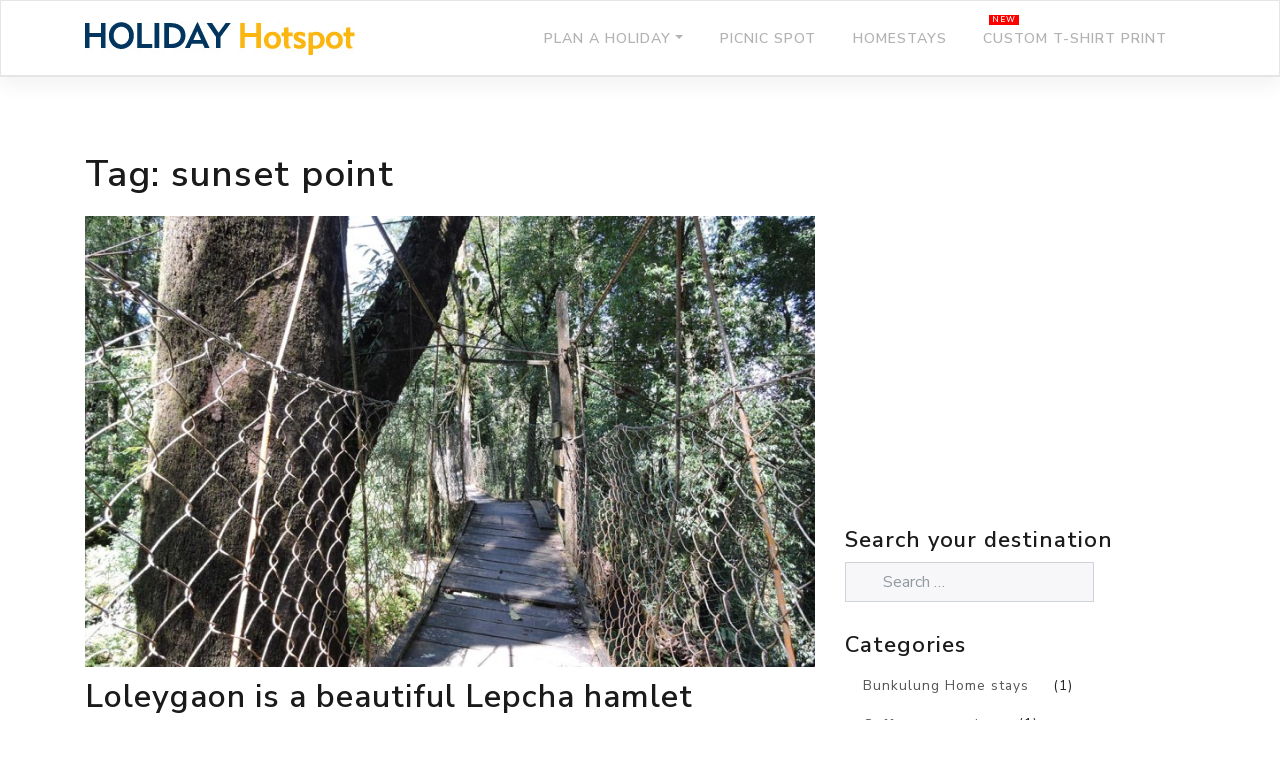

--- FILE ---
content_type: text/html; charset=UTF-8
request_url: https://www.holidayhotspot.info/tag/sunset-point/
body_size: 13776
content:
<!DOCTYPE html>
<html dir="ltr" lang="en-US" prefix="og: https://ogp.me/ns#">
<head>
    <meta charset="UTF-8">
    <meta name="viewport" content="width=device-width, initial-scale=1">
    <meta http-equiv="X-UA-Compatible" content="IE=edge">
    <link rel="profile" href="http://gmpg.org/xfn/11">
<title>sunset point - Holiday Hotspot</title>
	<style>img:is([sizes="auto" i], [sizes^="auto," i]) { contain-intrinsic-size: 3000px 1500px }</style>
	
		<!-- All in One SEO 4.9.3 - aioseo.com -->
	<meta name="robots" content="max-image-preview:large" />
	<link rel="canonical" href="https://www.holidayhotspot.info/tag/sunset-point/" />
	<meta name="generator" content="All in One SEO (AIOSEO) 4.9.3" />
		<script type="application/ld+json" class="aioseo-schema">
			{"@context":"https:\/\/schema.org","@graph":[{"@type":"BreadcrumbList","@id":"https:\/\/www.holidayhotspot.info\/tag\/sunset-point\/#breadcrumblist","itemListElement":[{"@type":"ListItem","@id":"https:\/\/www.holidayhotspot.info#listItem","position":1,"name":"Home","item":"https:\/\/www.holidayhotspot.info","nextItem":{"@type":"ListItem","@id":"https:\/\/www.holidayhotspot.info\/tag\/sunset-point\/#listItem","name":"sunset point"}},{"@type":"ListItem","@id":"https:\/\/www.holidayhotspot.info\/tag\/sunset-point\/#listItem","position":2,"name":"sunset point","previousItem":{"@type":"ListItem","@id":"https:\/\/www.holidayhotspot.info#listItem","name":"Home"}}]},{"@type":"CollectionPage","@id":"https:\/\/www.holidayhotspot.info\/tag\/sunset-point\/#collectionpage","url":"https:\/\/www.holidayhotspot.info\/tag\/sunset-point\/","name":"sunset point - Holiday Hotspot","inLanguage":"en-US","isPartOf":{"@id":"https:\/\/www.holidayhotspot.info\/#website"},"breadcrumb":{"@id":"https:\/\/www.holidayhotspot.info\/tag\/sunset-point\/#breadcrumblist"}},{"@type":"Organization","@id":"https:\/\/www.holidayhotspot.info\/#organization","name":"Holiday Hotspot","description":"Top 100 cheap home stays in West Bengal. No advance payment required, pay directly to the host. Best places to visit near Kolkata and in West Bengal, List of Tourist Spots in West Bengal, Weekend Getaways from Kolkata, List of adventure sports in West Bengal.","url":"https:\/\/www.holidayhotspot.info\/"},{"@type":"WebSite","@id":"https:\/\/www.holidayhotspot.info\/#website","url":"https:\/\/www.holidayhotspot.info\/","name":"Holiday Hotspot","description":"Top 100 cheap home stays in West Bengal. No advance payment required, pay directly to the host. Best places to visit near Kolkata and in West Bengal, List of Tourist Spots in West Bengal, Weekend Getaways from Kolkata, List of adventure sports in West Bengal.","inLanguage":"en-US","publisher":{"@id":"https:\/\/www.holidayhotspot.info\/#organization"}}]}
		</script>
		<!-- All in One SEO -->

<link rel="alternate" type="application/rss+xml" title="Holiday Hotspot &raquo; Feed" href="https://www.holidayhotspot.info/feed/" />
<link rel="alternate" type="application/rss+xml" title="Holiday Hotspot &raquo; Comments Feed" href="https://www.holidayhotspot.info/comments/feed/" />
<link rel="alternate" type="application/rss+xml" title="Holiday Hotspot &raquo; sunset point Tag Feed" href="https://www.holidayhotspot.info/tag/sunset-point/feed/" />
<script type="text/javascript">
/* <![CDATA[ */
window._wpemojiSettings = {"baseUrl":"https:\/\/s.w.org\/images\/core\/emoji\/16.0.1\/72x72\/","ext":".png","svgUrl":"https:\/\/s.w.org\/images\/core\/emoji\/16.0.1\/svg\/","svgExt":".svg","source":{"concatemoji":"https:\/\/www.holidayhotspot.info\/wp-includes\/js\/wp-emoji-release.min.js?ver=6.8.3"}};
/*! This file is auto-generated */
!function(s,n){var o,i,e;function c(e){try{var t={supportTests:e,timestamp:(new Date).valueOf()};sessionStorage.setItem(o,JSON.stringify(t))}catch(e){}}function p(e,t,n){e.clearRect(0,0,e.canvas.width,e.canvas.height),e.fillText(t,0,0);var t=new Uint32Array(e.getImageData(0,0,e.canvas.width,e.canvas.height).data),a=(e.clearRect(0,0,e.canvas.width,e.canvas.height),e.fillText(n,0,0),new Uint32Array(e.getImageData(0,0,e.canvas.width,e.canvas.height).data));return t.every(function(e,t){return e===a[t]})}function u(e,t){e.clearRect(0,0,e.canvas.width,e.canvas.height),e.fillText(t,0,0);for(var n=e.getImageData(16,16,1,1),a=0;a<n.data.length;a++)if(0!==n.data[a])return!1;return!0}function f(e,t,n,a){switch(t){case"flag":return n(e,"\ud83c\udff3\ufe0f\u200d\u26a7\ufe0f","\ud83c\udff3\ufe0f\u200b\u26a7\ufe0f")?!1:!n(e,"\ud83c\udde8\ud83c\uddf6","\ud83c\udde8\u200b\ud83c\uddf6")&&!n(e,"\ud83c\udff4\udb40\udc67\udb40\udc62\udb40\udc65\udb40\udc6e\udb40\udc67\udb40\udc7f","\ud83c\udff4\u200b\udb40\udc67\u200b\udb40\udc62\u200b\udb40\udc65\u200b\udb40\udc6e\u200b\udb40\udc67\u200b\udb40\udc7f");case"emoji":return!a(e,"\ud83e\udedf")}return!1}function g(e,t,n,a){var r="undefined"!=typeof WorkerGlobalScope&&self instanceof WorkerGlobalScope?new OffscreenCanvas(300,150):s.createElement("canvas"),o=r.getContext("2d",{willReadFrequently:!0}),i=(o.textBaseline="top",o.font="600 32px Arial",{});return e.forEach(function(e){i[e]=t(o,e,n,a)}),i}function t(e){var t=s.createElement("script");t.src=e,t.defer=!0,s.head.appendChild(t)}"undefined"!=typeof Promise&&(o="wpEmojiSettingsSupports",i=["flag","emoji"],n.supports={everything:!0,everythingExceptFlag:!0},e=new Promise(function(e){s.addEventListener("DOMContentLoaded",e,{once:!0})}),new Promise(function(t){var n=function(){try{var e=JSON.parse(sessionStorage.getItem(o));if("object"==typeof e&&"number"==typeof e.timestamp&&(new Date).valueOf()<e.timestamp+604800&&"object"==typeof e.supportTests)return e.supportTests}catch(e){}return null}();if(!n){if("undefined"!=typeof Worker&&"undefined"!=typeof OffscreenCanvas&&"undefined"!=typeof URL&&URL.createObjectURL&&"undefined"!=typeof Blob)try{var e="postMessage("+g.toString()+"("+[JSON.stringify(i),f.toString(),p.toString(),u.toString()].join(",")+"));",a=new Blob([e],{type:"text/javascript"}),r=new Worker(URL.createObjectURL(a),{name:"wpTestEmojiSupports"});return void(r.onmessage=function(e){c(n=e.data),r.terminate(),t(n)})}catch(e){}c(n=g(i,f,p,u))}t(n)}).then(function(e){for(var t in e)n.supports[t]=e[t],n.supports.everything=n.supports.everything&&n.supports[t],"flag"!==t&&(n.supports.everythingExceptFlag=n.supports.everythingExceptFlag&&n.supports[t]);n.supports.everythingExceptFlag=n.supports.everythingExceptFlag&&!n.supports.flag,n.DOMReady=!1,n.readyCallback=function(){n.DOMReady=!0}}).then(function(){return e}).then(function(){var e;n.supports.everything||(n.readyCallback(),(e=n.source||{}).concatemoji?t(e.concatemoji):e.wpemoji&&e.twemoji&&(t(e.twemoji),t(e.wpemoji)))}))}((window,document),window._wpemojiSettings);
/* ]]> */
</script>
<style id='wp-emoji-styles-inline-css' type='text/css'>

	img.wp-smiley, img.emoji {
		display: inline !important;
		border: none !important;
		box-shadow: none !important;
		height: 1em !important;
		width: 1em !important;
		margin: 0 0.07em !important;
		vertical-align: -0.1em !important;
		background: none !important;
		padding: 0 !important;
	}
</style>
<link rel='stylesheet' id='wp-block-library-css' href='https://www.holidayhotspot.info/wp-includes/css/dist/block-library/style.min.css?ver=6.8.3' type='text/css' media='all' />
<style id='classic-theme-styles-inline-css' type='text/css'>
/*! This file is auto-generated */
.wp-block-button__link{color:#fff;background-color:#32373c;border-radius:9999px;box-shadow:none;text-decoration:none;padding:calc(.667em + 2px) calc(1.333em + 2px);font-size:1.125em}.wp-block-file__button{background:#32373c;color:#fff;text-decoration:none}
</style>
<link rel='stylesheet' id='aioseo/css/src/vue/standalone/blocks/table-of-contents/global.scss-css' href='https://www.holidayhotspot.info/wp-content/plugins/all-in-one-seo-pack/dist/Lite/assets/css/table-of-contents/global.e90f6d47.css?ver=4.9.3' type='text/css' media='all' />
<style id='global-styles-inline-css' type='text/css'>
:root{--wp--preset--aspect-ratio--square: 1;--wp--preset--aspect-ratio--4-3: 4/3;--wp--preset--aspect-ratio--3-4: 3/4;--wp--preset--aspect-ratio--3-2: 3/2;--wp--preset--aspect-ratio--2-3: 2/3;--wp--preset--aspect-ratio--16-9: 16/9;--wp--preset--aspect-ratio--9-16: 9/16;--wp--preset--color--black: #000000;--wp--preset--color--cyan-bluish-gray: #abb8c3;--wp--preset--color--white: #ffffff;--wp--preset--color--pale-pink: #f78da7;--wp--preset--color--vivid-red: #cf2e2e;--wp--preset--color--luminous-vivid-orange: #ff6900;--wp--preset--color--luminous-vivid-amber: #fcb900;--wp--preset--color--light-green-cyan: #7bdcb5;--wp--preset--color--vivid-green-cyan: #00d084;--wp--preset--color--pale-cyan-blue: #8ed1fc;--wp--preset--color--vivid-cyan-blue: #0693e3;--wp--preset--color--vivid-purple: #9b51e0;--wp--preset--gradient--vivid-cyan-blue-to-vivid-purple: linear-gradient(135deg,rgba(6,147,227,1) 0%,rgb(155,81,224) 100%);--wp--preset--gradient--light-green-cyan-to-vivid-green-cyan: linear-gradient(135deg,rgb(122,220,180) 0%,rgb(0,208,130) 100%);--wp--preset--gradient--luminous-vivid-amber-to-luminous-vivid-orange: linear-gradient(135deg,rgba(252,185,0,1) 0%,rgba(255,105,0,1) 100%);--wp--preset--gradient--luminous-vivid-orange-to-vivid-red: linear-gradient(135deg,rgba(255,105,0,1) 0%,rgb(207,46,46) 100%);--wp--preset--gradient--very-light-gray-to-cyan-bluish-gray: linear-gradient(135deg,rgb(238,238,238) 0%,rgb(169,184,195) 100%);--wp--preset--gradient--cool-to-warm-spectrum: linear-gradient(135deg,rgb(74,234,220) 0%,rgb(151,120,209) 20%,rgb(207,42,186) 40%,rgb(238,44,130) 60%,rgb(251,105,98) 80%,rgb(254,248,76) 100%);--wp--preset--gradient--blush-light-purple: linear-gradient(135deg,rgb(255,206,236) 0%,rgb(152,150,240) 100%);--wp--preset--gradient--blush-bordeaux: linear-gradient(135deg,rgb(254,205,165) 0%,rgb(254,45,45) 50%,rgb(107,0,62) 100%);--wp--preset--gradient--luminous-dusk: linear-gradient(135deg,rgb(255,203,112) 0%,rgb(199,81,192) 50%,rgb(65,88,208) 100%);--wp--preset--gradient--pale-ocean: linear-gradient(135deg,rgb(255,245,203) 0%,rgb(182,227,212) 50%,rgb(51,167,181) 100%);--wp--preset--gradient--electric-grass: linear-gradient(135deg,rgb(202,248,128) 0%,rgb(113,206,126) 100%);--wp--preset--gradient--midnight: linear-gradient(135deg,rgb(2,3,129) 0%,rgb(40,116,252) 100%);--wp--preset--font-size--small: 13px;--wp--preset--font-size--medium: 20px;--wp--preset--font-size--large: 36px;--wp--preset--font-size--x-large: 42px;--wp--preset--spacing--20: 0.44rem;--wp--preset--spacing--30: 0.67rem;--wp--preset--spacing--40: 1rem;--wp--preset--spacing--50: 1.5rem;--wp--preset--spacing--60: 2.25rem;--wp--preset--spacing--70: 3.38rem;--wp--preset--spacing--80: 5.06rem;--wp--preset--shadow--natural: 6px 6px 9px rgba(0, 0, 0, 0.2);--wp--preset--shadow--deep: 12px 12px 50px rgba(0, 0, 0, 0.4);--wp--preset--shadow--sharp: 6px 6px 0px rgba(0, 0, 0, 0.2);--wp--preset--shadow--outlined: 6px 6px 0px -3px rgba(255, 255, 255, 1), 6px 6px rgba(0, 0, 0, 1);--wp--preset--shadow--crisp: 6px 6px 0px rgba(0, 0, 0, 1);}:where(.is-layout-flex){gap: 0.5em;}:where(.is-layout-grid){gap: 0.5em;}body .is-layout-flex{display: flex;}.is-layout-flex{flex-wrap: wrap;align-items: center;}.is-layout-flex > :is(*, div){margin: 0;}body .is-layout-grid{display: grid;}.is-layout-grid > :is(*, div){margin: 0;}:where(.wp-block-columns.is-layout-flex){gap: 2em;}:where(.wp-block-columns.is-layout-grid){gap: 2em;}:where(.wp-block-post-template.is-layout-flex){gap: 1.25em;}:where(.wp-block-post-template.is-layout-grid){gap: 1.25em;}.has-black-color{color: var(--wp--preset--color--black) !important;}.has-cyan-bluish-gray-color{color: var(--wp--preset--color--cyan-bluish-gray) !important;}.has-white-color{color: var(--wp--preset--color--white) !important;}.has-pale-pink-color{color: var(--wp--preset--color--pale-pink) !important;}.has-vivid-red-color{color: var(--wp--preset--color--vivid-red) !important;}.has-luminous-vivid-orange-color{color: var(--wp--preset--color--luminous-vivid-orange) !important;}.has-luminous-vivid-amber-color{color: var(--wp--preset--color--luminous-vivid-amber) !important;}.has-light-green-cyan-color{color: var(--wp--preset--color--light-green-cyan) !important;}.has-vivid-green-cyan-color{color: var(--wp--preset--color--vivid-green-cyan) !important;}.has-pale-cyan-blue-color{color: var(--wp--preset--color--pale-cyan-blue) !important;}.has-vivid-cyan-blue-color{color: var(--wp--preset--color--vivid-cyan-blue) !important;}.has-vivid-purple-color{color: var(--wp--preset--color--vivid-purple) !important;}.has-black-background-color{background-color: var(--wp--preset--color--black) !important;}.has-cyan-bluish-gray-background-color{background-color: var(--wp--preset--color--cyan-bluish-gray) !important;}.has-white-background-color{background-color: var(--wp--preset--color--white) !important;}.has-pale-pink-background-color{background-color: var(--wp--preset--color--pale-pink) !important;}.has-vivid-red-background-color{background-color: var(--wp--preset--color--vivid-red) !important;}.has-luminous-vivid-orange-background-color{background-color: var(--wp--preset--color--luminous-vivid-orange) !important;}.has-luminous-vivid-amber-background-color{background-color: var(--wp--preset--color--luminous-vivid-amber) !important;}.has-light-green-cyan-background-color{background-color: var(--wp--preset--color--light-green-cyan) !important;}.has-vivid-green-cyan-background-color{background-color: var(--wp--preset--color--vivid-green-cyan) !important;}.has-pale-cyan-blue-background-color{background-color: var(--wp--preset--color--pale-cyan-blue) !important;}.has-vivid-cyan-blue-background-color{background-color: var(--wp--preset--color--vivid-cyan-blue) !important;}.has-vivid-purple-background-color{background-color: var(--wp--preset--color--vivid-purple) !important;}.has-black-border-color{border-color: var(--wp--preset--color--black) !important;}.has-cyan-bluish-gray-border-color{border-color: var(--wp--preset--color--cyan-bluish-gray) !important;}.has-white-border-color{border-color: var(--wp--preset--color--white) !important;}.has-pale-pink-border-color{border-color: var(--wp--preset--color--pale-pink) !important;}.has-vivid-red-border-color{border-color: var(--wp--preset--color--vivid-red) !important;}.has-luminous-vivid-orange-border-color{border-color: var(--wp--preset--color--luminous-vivid-orange) !important;}.has-luminous-vivid-amber-border-color{border-color: var(--wp--preset--color--luminous-vivid-amber) !important;}.has-light-green-cyan-border-color{border-color: var(--wp--preset--color--light-green-cyan) !important;}.has-vivid-green-cyan-border-color{border-color: var(--wp--preset--color--vivid-green-cyan) !important;}.has-pale-cyan-blue-border-color{border-color: var(--wp--preset--color--pale-cyan-blue) !important;}.has-vivid-cyan-blue-border-color{border-color: var(--wp--preset--color--vivid-cyan-blue) !important;}.has-vivid-purple-border-color{border-color: var(--wp--preset--color--vivid-purple) !important;}.has-vivid-cyan-blue-to-vivid-purple-gradient-background{background: var(--wp--preset--gradient--vivid-cyan-blue-to-vivid-purple) !important;}.has-light-green-cyan-to-vivid-green-cyan-gradient-background{background: var(--wp--preset--gradient--light-green-cyan-to-vivid-green-cyan) !important;}.has-luminous-vivid-amber-to-luminous-vivid-orange-gradient-background{background: var(--wp--preset--gradient--luminous-vivid-amber-to-luminous-vivid-orange) !important;}.has-luminous-vivid-orange-to-vivid-red-gradient-background{background: var(--wp--preset--gradient--luminous-vivid-orange-to-vivid-red) !important;}.has-very-light-gray-to-cyan-bluish-gray-gradient-background{background: var(--wp--preset--gradient--very-light-gray-to-cyan-bluish-gray) !important;}.has-cool-to-warm-spectrum-gradient-background{background: var(--wp--preset--gradient--cool-to-warm-spectrum) !important;}.has-blush-light-purple-gradient-background{background: var(--wp--preset--gradient--blush-light-purple) !important;}.has-blush-bordeaux-gradient-background{background: var(--wp--preset--gradient--blush-bordeaux) !important;}.has-luminous-dusk-gradient-background{background: var(--wp--preset--gradient--luminous-dusk) !important;}.has-pale-ocean-gradient-background{background: var(--wp--preset--gradient--pale-ocean) !important;}.has-electric-grass-gradient-background{background: var(--wp--preset--gradient--electric-grass) !important;}.has-midnight-gradient-background{background: var(--wp--preset--gradient--midnight) !important;}.has-small-font-size{font-size: var(--wp--preset--font-size--small) !important;}.has-medium-font-size{font-size: var(--wp--preset--font-size--medium) !important;}.has-large-font-size{font-size: var(--wp--preset--font-size--large) !important;}.has-x-large-font-size{font-size: var(--wp--preset--font-size--x-large) !important;}
:where(.wp-block-post-template.is-layout-flex){gap: 1.25em;}:where(.wp-block-post-template.is-layout-grid){gap: 1.25em;}
:where(.wp-block-columns.is-layout-flex){gap: 2em;}:where(.wp-block-columns.is-layout-grid){gap: 2em;}
:root :where(.wp-block-pullquote){font-size: 1.5em;line-height: 1.6;}
</style>
<link rel='stylesheet' id='contact-form-7-css' href='https://www.holidayhotspot.info/wp-content/plugins/contact-form-7/includes/css/styles.css?ver=6.1.4' type='text/css' media='all' />
<link rel='stylesheet' id='wp-bootstrap-starter-bootstrap-css-css' href='https://www.holidayhotspot.info/wp-content/themes/wp-bootstrap-starter/inc/assets/css/bootstrap.min.css?ver=6.8.3' type='text/css' media='all' />
<link rel='stylesheet' id='wp-bootstrap-pro-fontawesome-cdn-css' href='https://www.holidayhotspot.info/wp-content/themes/wp-bootstrap-starter/inc/assets/css/fontawesome.min.css?ver=6.8.3' type='text/css' media='all' />
<link rel='stylesheet' id='wp-bootstrap-starter-style-css' href='https://www.holidayhotspot.info/wp-content/themes/wp-bootstrap-starter/style.css?ver=6.8.3' type='text/css' media='all' />
<link rel='stylesheet' id='wp-bootstrap-starter-lux-css' href='https://www.holidayhotspot.info/wp-content/themes/wp-bootstrap-starter/inc/assets/css/presets/theme-option/lux.css?ver=6.8.3' type='text/css' media='all' />
<script type="text/javascript" src="https://www.holidayhotspot.info/wp-includes/js/jquery/jquery.min.js?ver=3.7.1" id="jquery-core-js"></script>
<script type="text/javascript" src="https://www.holidayhotspot.info/wp-includes/js/jquery/jquery-migrate.min.js?ver=3.4.1" id="jquery-migrate-js"></script>
<!--[if lt IE 9]>
<script type="text/javascript" src="https://www.holidayhotspot.info/wp-content/themes/wp-bootstrap-starter/inc/assets/js/html5.js?ver=3.7.0" id="html5hiv-js"></script>
<![endif]-->
<link rel="https://api.w.org/" href="https://www.holidayhotspot.info/wp-json/" /><link rel="alternate" title="JSON" type="application/json" href="https://www.holidayhotspot.info/wp-json/wp/v2/tags/3035" /><link rel="EditURI" type="application/rsd+xml" title="RSD" href="https://www.holidayhotspot.info/xmlrpc.php?rsd" />
<meta name="generator" content="WordPress 6.8.3" />
 
		<style type="text/css">
			.social-ring:after {
				 clear: both;
			}
				   
			.social-ring:before,
			.social-ring:after {
				 content: "";
				 display: table;
			}
			
			.social-ring {
				margin: 0 0 0.5em !important;
				padding: 0 !important;
				line-height: 20px !important;
				height: auto;
				font-size: 11px;
			}
			.social-ring-button {
				float: left !important;
								height: 30px;
								margin: 0 5px 0 0 !important;
				padding: 0 !important;
			}
			.social-ring .social-ring-button iframe {
				max-width: none !important;
			}
		</style>
	<link rel="pingback" href="https://www.holidayhotspot.info/xmlrpc.php">    <style type="text/css">
        #page-sub-header { background: #fff; }
    </style>
    	<style type="text/css">
			.site-title,
		.site-description {
			position: absolute;
			clip: rect(1px, 1px, 1px, 1px);
		}
		</style>
	<link rel="icon" href="https://www.holidayhotspot.info/wp-content/uploads/2019/11/cropped-logo-icon-2-32x32.png" sizes="32x32" />
<link rel="icon" href="https://www.holidayhotspot.info/wp-content/uploads/2019/11/cropped-logo-icon-2-192x192.png" sizes="192x192" />
<link rel="apple-touch-icon" href="https://www.holidayhotspot.info/wp-content/uploads/2019/11/cropped-logo-icon-2-180x180.png" />
<meta name="msapplication-TileImage" content="https://www.holidayhotspot.info/wp-content/uploads/2019/11/cropped-logo-icon-2-270x270.png" />
		<style type="text/css" id="wp-custom-css">
			body { color: #222;}
a { color: #f35d05;}
h2 a,
#footer-widget a,
aside a
{ color: #555;}
.cat-links a,
.tags-links a {    color: rgba(0, 0, 0, 0.3);}
b, strong {
       font-weight: 700;
    font-family: arial;
}
.homestay-list h2 a { color: #222;}
 .archive .wp-post-image { margin-bottom: 10px;
}
.more-link {
	  background-color: #314381;
    padding: 8px 15px;
    text-transform: uppercase;
    color: #fff;
  	display: inline-block;
    clear: both;
    font-size: .65rem;
}
.more-link:hover {	 
    color: #fff;
	  text-decoration: none;
}
.sidebar-g-ad li { list-style: none; margin: 0;}		</style>
		<!-- Google Tag Manager -->
<script>(function(w,d,s,l,i){w[l]=w[l]||[];w[l].push({'gtm.start':
new Date().getTime(),event:'gtm.js'});var f=d.getElementsByTagName(s)[0],
j=d.createElement(s),dl=l!='dataLayer'?'&l='+l:'';j.async=true;j.src=
'https://www.googletagmanager.com/gtm.js?id='+i+dl;f.parentNode.insertBefore(j,f);
})(window,document,'script','dataLayer','GTM-TTR955H');</script>
<!-- End Google Tag Manager -->
<!-- Google tag (gtag.js) -->
<script async src="https://www.googletagmanager.com/gtag/js?id=G-M9JFL0WLG1"></script>
<script>
  window.dataLayer = window.dataLayer || [];
  function gtag(){dataLayer.push(arguments);}
  gtag('js', new Date());

  gtag('config', 'G-M9JFL0WLG1');
</script>
<!-- End Google tag (gtag.js) -->

<!-- Google add -->
<script async src="https://pagead2.googlesyndication.com/pagead/js/adsbygoogle.js?client=ca-pub-5457329866947955" crossorigin="anonymous"></script>
<!-- / Google add -->
</head>

<body class="archive tag tag-sunset-point tag-3035 wp-theme-wp-bootstrap-starter hfeed theme-preset-active">
<!-- Google Tag Manager (noscript) -->
<noscript><iframe src="https://www.googletagmanager.com/ns.html?id=GTM-TTR955H"
height="0" width="0" style="display:none;visibility:hidden"></iframe></noscript>
<!-- End Google Tag Manager (noscript) -->
<div id="page" class="site">
	<a class="skip-link screen-reader-text" href="#content">Skip to content</a>
    	<header id="masthead" class="site-header navbar-static-top navbar-light bg-light" role="banner">
        <div class="container">
            <nav class="navbar navbar-expand-xl p-0">
                <div class="navbar-brand">
                                            <a href="https://www.holidayhotspot.info/">
                            <img src="https://www.holidayhotspot.info/wp-content/uploads/2018/12/holiday-hot-spot-logo.jpg" alt="Holiday Hotspot">
                        </a>
                    
                </div>
                <button class="navbar-toggler" type="button" data-toggle="collapse" data-target="#main-nav" aria-controls="" aria-expanded="false" aria-label="Toggle navigation">
                    <span class="navbar-toggler-icon"></span>
                </button>

                <div id="main-nav" class="collapse navbar-collapse justify-content-end"><ul id="menu-top-bar-main-menu" class="navbar-nav"><li itemscope="itemscope" itemtype="https://www.schema.org/SiteNavigationElement" id="menu-item-2261" class="menu-item menu-item-type-post_type menu-item-object-page menu-item-has-children dropdown menu-item-2261 nav-item"><a title="Plan a holiday" href="#" data-toggle="dropdown" aria-haspopup="true" aria-expanded="false" class="dropdown-toggle nav-link" id="menu-item-dropdown-2261">Plan a holiday</a>
<ul class="dropdown-menu" aria-labelledby="menu-item-dropdown-2261" role="menu">
	<li itemscope="itemscope" itemtype="https://www.schema.org/SiteNavigationElement" id="menu-item-2231" class="menu-item menu-item-type-taxonomy menu-item-object-category menu-item-2231 nav-item"><a title="Weekend Destination around Kolkata" href="https://www.holidayhotspot.info/category/west-bengal/weekend-destination-around-kolkata/" class="dropdown-item">Weekend Destination around Kolkata</a></li>
	<li itemscope="itemscope" itemtype="https://www.schema.org/SiteNavigationElement" id="menu-item-3020" class="menu-item menu-item-type-taxonomy menu-item-object-category menu-item-3020 nav-item"><a title="National parks and wildlife sanctuaries in West Bengal" href="https://www.holidayhotspot.info/category/west-bengal/popular-national-parks-and-wildlife-sanctuaries-in-west-bengal/" class="dropdown-item">National parks and wildlife sanctuaries in West Bengal</a></li>
	<li itemscope="itemscope" itemtype="https://www.schema.org/SiteNavigationElement" id="menu-item-2255" class="menu-item menu-item-type-taxonomy menu-item-object-category menu-item-2255 nav-item"><a title="Adventure Sports in west bengal" href="https://www.holidayhotspot.info/category/west-bengal/adventure-sports-rock-climbing-mountaineering-in-west-bengal/" class="dropdown-item">Adventure Sports in west bengal</a></li>
	<li itemscope="itemscope" itemtype="https://www.schema.org/SiteNavigationElement" id="menu-item-2228" class="menu-item menu-item-type-taxonomy menu-item-object-category menu-item-2228 nav-item"><a title="Forest Bungalow in West Bengal" href="https://www.holidayhotspot.info/category/west-bengal/forest-bungalow-in-west-bengal/" class="dropdown-item">Forest Bungalow in West Bengal</a></li>
	<li itemscope="itemscope" itemtype="https://www.schema.org/SiteNavigationElement" id="menu-item-2235" class="menu-item menu-item-type-taxonomy menu-item-object-category menu-item-2235 nav-item"><a title="Historical Places in West Bengal" href="https://www.holidayhotspot.info/category/west-bengal/historical-places-in-west-bengal/" class="dropdown-item">Historical Places in West Bengal</a></li>
	<li itemscope="itemscope" itemtype="https://www.schema.org/SiteNavigationElement" id="menu-item-2251" class="menu-item menu-item-type-taxonomy menu-item-object-category menu-item-2251 nav-item"><a title="Jungle Safari in West Bengal" href="https://www.holidayhotspot.info/category/west-bengal/jungle-safari-in-west-bengal/" class="dropdown-item">Jungle Safari in West Bengal</a></li>
	<li itemscope="itemscope" itemtype="https://www.schema.org/SiteNavigationElement" id="menu-item-2232" class="menu-item menu-item-type-taxonomy menu-item-object-category menu-item-2232 nav-item"><a title="Art and Culture in West Bengal" href="https://www.holidayhotspot.info/category/west-bengal/art-and-culture-in-west-bengal/" class="dropdown-item">Art and Culture in West Bengal</a></li>
	<li itemscope="itemscope" itemtype="https://www.schema.org/SiteNavigationElement" id="menu-item-2233" class="menu-item menu-item-type-taxonomy menu-item-object-category menu-item-2233 nav-item"><a title="Bird Sanctuary in West Bengal" href="https://www.holidayhotspot.info/category/west-bengal/bird-sanctuary-in-west-bengal/" class="dropdown-item">Bird Sanctuary in West Bengal</a></li>
	<li itemscope="itemscope" itemtype="https://www.schema.org/SiteNavigationElement" id="menu-item-2234" class="menu-item menu-item-type-taxonomy menu-item-object-category menu-item-2234 nav-item"><a title="Falls in West Bengal" href="https://www.holidayhotspot.info/category/west-bengal/falls-in-west-bengal/" class="dropdown-item">Falls in West Bengal</a></li>
	<li itemscope="itemscope" itemtype="https://www.schema.org/SiteNavigationElement" id="menu-item-2252" class="menu-item menu-item-type-taxonomy menu-item-object-category menu-item-2252 nav-item"><a title="Lakes in West Bengal" href="https://www.holidayhotspot.info/category/west-bengal/lakes-in-west-bengal/" class="dropdown-item">Lakes in West Bengal</a></li>
	<li itemscope="itemscope" itemtype="https://www.schema.org/SiteNavigationElement" id="menu-item-2254" class="menu-item menu-item-type-taxonomy menu-item-object-category menu-item-2254 nav-item"><a title="Pilgrimage destinations in West Bengal" href="https://www.holidayhotspot.info/category/west-bengal/popular-pilgrimage-destinations-in-west-bengal/" class="dropdown-item">Pilgrimage destinations in West Bengal</a></li>
	<li itemscope="itemscope" itemtype="https://www.schema.org/SiteNavigationElement" id="menu-item-2250" class="menu-item menu-item-type-taxonomy menu-item-object-category menu-item-2250 nav-item"><a title="Himalaya in West Bengal" href="https://www.holidayhotspot.info/category/west-bengal/himalaya-in-west-bengal/" class="dropdown-item">Himalaya in West Bengal</a></li>
</ul>
</li>
<li itemscope="itemscope" itemtype="https://www.schema.org/SiteNavigationElement" id="menu-item-2307" class="menu-item menu-item-type-post_type menu-item-object-page menu-item-2307 nav-item"><a title="Picnic Spot" href="https://www.holidayhotspot.info/picnic-spot-in-west-bengal/" class="nav-link">Picnic Spot</a></li>
<li itemscope="itemscope" itemtype="https://www.schema.org/SiteNavigationElement" id="menu-item-4809" class="menu-item menu-item-type-custom menu-item-object-custom menu-item-home menu-item-4809 nav-item"><a title="Homestays" href="http://www.holidayhotspot.info" class="nav-link">Homestays</a></li>
<li itemscope="itemscope" itemtype="https://www.schema.org/SiteNavigationElement" id="menu-item-7321" class="menu-item menu-item-type-custom menu-item-object-custom menu-item-7321 nav-item"><a title="Custom T-shirt print" href="https://www.holidayhotspot.info/kristi/" class="nav-link">Custom T-shirt print</a></li>
</ul></div>
            </nav>
        </div>
	</header><!-- #masthead -->
    	<div id="content" class="site-content">
		<div class="container">
			<div class="row">
                
	<section id="primary" class="content-area col-sm-12 col-lg-8">
		<main id="main" class="site-main" role="main">

		
			<header class="page-header">
				<h1 class="page-title">Tag: <span>sunset point</span></h1>			</header><!-- .page-header -->

			
<article id="post-1389" class="post-1389 post type-post status-publish format-standard has-post-thumbnail hentry category-forest-bungalow-in-west-bengal category-himalaya-in-west-bengal category-trekking-to-himalayas-west-bengal category-west-bengal tag-180-meters-canopy-walk tag-180-meters-hanging-bridge tag-attractions-at-loleygaon tag-canopy-walk tag-canopy-walk-on-the-hanging-bridge tag-car-fare-for-loleygaon tag-car-hire-for-loleygaon tag-charkhol tag-distance-of-loleygaon-from-bagdogra tag-distance-of-loleygaon-from-kalimpong tag-distance-of-loleygaon-from-lava tag-forests tag-green-valleys tag-hanging-bridge tag-heritage-forest tag-hill-station tag-homestays-in-loleygaon tag-hotels-of-loleygaon tag-how-to-go-to-loleygaon tag-how-to-reach-loleygaon tag-journey-to-loleygaon tag-kabru tag-kaffer tag-kaffer-village tag-kalimpong tag-kanchenjunga tag-kanchenjunga-from-loleygaon tag-kanchenjunga-peaks tag-lava tag-lava-to-loleygaon tag-lepcha-hamlet tag-lepcha-village tag-living-cost-of-loleygaon tag-lolaegaon tag-lolegaon tag-loleygaon tag-loleygaon-monastery tag-loleygaon-to-lava tag-narsingh tag-natural-tranquilizers tag-pandim tag-ramitey-dara tag-resorts-at-loleygaon tag-rishyap tag-scenic-beauty tag-shimbho tag-staying-options-at-loleygaon tag-sunrise-at-loleygaon tag-sunrises tag-sunset-at-loleygaon tag-sunset-point tag-sunsets tag-talung tag-tourist-attractions-in-loleygaon tag-trek-from-loleygaon tag-trek-to-loleygaon tag-virgin-forest tag-virgin-forest-at-loleygaon tag-west-bengal tag-what-to-see-at-loleygaon tag-where-to-stay-at-loleygaon">
	<div class="post-thumbnail">
		<img width="825" height="510" src="https://www.holidayhotspot.info/wp-content/uploads/2014/11/180-meters-canopy-walk-on-the-hanging-bridge-in-loleygaon-on-the-bridge-825x510.jpg" class="attachment-post-thumbnail size-post-thumbnail wp-post-image" alt="Top view of Lolegaon 180mtr hanging bridge" decoding="async" fetchpriority="high" />		<div class="courtesy-text">
         <a href="" target="_blank" rel="nofollow"></a>
        </div>
	</div>
	<header class="entry-header">
		<h2 class="entry-title"><a href="https://www.holidayhotspot.info/loleygaon-is-a-beautiful-lepcha-hamlet-located-at-an-elevation-of-1675-meters/" rel="bookmark">Loleygaon is a beautiful Lepcha hamlet located at an elevation of 1,675 meters</a></h2>		<div class="entry-meta">
			<span class="posted-on">Posted on <a href="https://www.holidayhotspot.info/loleygaon-is-a-beautiful-lepcha-hamlet-located-at-an-elevation-of-1675-meters/" rel="bookmark"><time class="entry-date published" datetime="2014-11-26T22:58:25+00:00">November 26, 2014</time></a></span> | <span class="byline"> by <span class="author vcard"><a class="url fn n" href="https://www.holidayhotspot.info/author/indispottravel/">indispottravel</a></span></span>		</div><!-- .entry-meta -->
			</header><!-- .entry-header -->
	<div class="entry-content">
		<p>Loleygaon (also spelt <strong>Lolaegaon</strong> or <strong>Lolegaon</strong>) is a beautiful Lepcha hamlet located at an elevation of 1,675 meters with a population of 5000 residents. <strong>Kaffer is the Lepcha name for Lolaygaon</strong>. This small but picturesque hamlet is 24 kilometers from Lava and 55 kilometers from <a title="Kalimpong, a hill resort close to Darjeeling" href="https://www.holidayhotspot.info/west-bengal/kalimpong-a-hill-resort-close-to-darjeeling/">Kalimpong</a> town. Located at the extreme end of the Himalayan ridge, Loleygaon is known for forests, scenic beauty, sunrises and sunsets. Loleygaon along with <a title="Lava is located 34 kilometers east of Kalimpong" href="https://www.holidayhotspot.info/west-bengal/lava-is-located-34-kilometers-east-of-kalimpong/"><strong>Lava</strong></a> is one of the most popular tourist destinations and hill station for the tourists from all over the world. The sunrise and sunset over the mighty Kanchenjunga viewed from <a title="Jhandi Dara is famous for sunrise over the majestic Kanchenjunga" href="https://www.holidayhotspot.info/west-bengal/jhandi-dara-is-famous-for-sunrise-over-the-majestic-kanchenjunga/">Jhandi Dara</a> will mesmerize you and as if it is not enough, you can also enjoy the spectacular view of the Kanchenjunga from <a title="Charcoal located at an elevation of 5000 feet" href="https://www.holidayhotspot.info/west-bengal/charcoal-located-at-an-elevation-of-5000-feet/">Charkole</a> nearby. <a href="https://www.holidayhotspot.info/loleygaon-is-a-beautiful-lepcha-hamlet-located-at-an-elevation-of-1675-meters/#more-1389" class="more-link">Continue reading <span class="meta-nav">&rarr;</span></a></p>
	</div><!-- .entry-content -->

	<footer class="entry-footer">
		<span class="cat-links">Posted in <a href="https://www.holidayhotspot.info/category/west-bengal/forest-bungalow-in-west-bengal/" rel="category tag">Forest Bungalow in West Bengal</a>, <a href="https://www.holidayhotspot.info/category/west-bengal/himalaya-in-west-bengal/" rel="category tag">Himalaya in West Bengal</a>, <a href="https://www.holidayhotspot.info/category/west-bengal/adventure-sports-rock-climbing-mountaineering-in-west-bengal/trekking-to-himalayas-west-bengal/" rel="category tag">Trekking to Himalayas</a>, <a href="https://www.holidayhotspot.info/category/west-bengal/" rel="category tag">West Bengal</a></span> | <span class="tags-links">Tagged <a href="https://www.holidayhotspot.info/tag/180-meters-canopy-walk/" rel="tag">180 meters Canopy Walk</a>, <a href="https://www.holidayhotspot.info/tag/180-meters-hanging-bridge/" rel="tag">180 meters hanging bridge</a>, <a href="https://www.holidayhotspot.info/tag/attractions-at-loleygaon/" rel="tag">Attractions at Loleygaon</a>, <a href="https://www.holidayhotspot.info/tag/canopy-walk/" rel="tag">Canopy Walk</a>, <a href="https://www.holidayhotspot.info/tag/canopy-walk-on-the-hanging-bridge/" rel="tag">Canopy Walk on the hanging bridge</a>, <a href="https://www.holidayhotspot.info/tag/car-fare-for-loleygaon/" rel="tag">car fare for Loleygaon</a>, <a href="https://www.holidayhotspot.info/tag/car-hire-for-loleygaon/" rel="tag">car hire for Loleygaon</a>, <a href="https://www.holidayhotspot.info/tag/charkhol/" rel="tag">Charkhol</a>, <a href="https://www.holidayhotspot.info/tag/distance-of-loleygaon-from-bagdogra/" rel="tag">distance of Loleygaon from Bagdogra</a>, <a href="https://www.holidayhotspot.info/tag/distance-of-loleygaon-from-kalimpong/" rel="tag">distance of Loleygaon from Kalimpong</a>, <a href="https://www.holidayhotspot.info/tag/distance-of-loleygaon-from-lava/" rel="tag">distance of Loleygaon from Lava</a>, <a href="https://www.holidayhotspot.info/tag/forests/" rel="tag">forests</a>, <a href="https://www.holidayhotspot.info/tag/green-valleys/" rel="tag">green valleys</a>, <a href="https://www.holidayhotspot.info/tag/hanging-bridge/" rel="tag">hanging bridge</a>, <a href="https://www.holidayhotspot.info/tag/heritage-forest/" rel="tag">Heritage Forest</a>, <a href="https://www.holidayhotspot.info/tag/hill-station/" rel="tag">hill station</a>, <a href="https://www.holidayhotspot.info/tag/homestays-in-loleygaon/" rel="tag">homestays in Loleygaon</a>, <a href="https://www.holidayhotspot.info/tag/hotels-of-loleygaon/" rel="tag">hotels of Loleygaon</a>, <a href="https://www.holidayhotspot.info/tag/how-to-go-to-loleygaon/" rel="tag">how to go to Loleygaon</a>, <a href="https://www.holidayhotspot.info/tag/how-to-reach-loleygaon/" rel="tag">How to reach Loleygaon</a>, <a href="https://www.holidayhotspot.info/tag/journey-to-loleygaon/" rel="tag">journey to Loleygaon</a>, <a href="https://www.holidayhotspot.info/tag/kabru/" rel="tag">Kabru</a>, <a href="https://www.holidayhotspot.info/tag/kaffer/" rel="tag">Kaffer</a>, <a href="https://www.holidayhotspot.info/tag/kaffer-village/" rel="tag">Kaffer village</a>, <a href="https://www.holidayhotspot.info/tag/kalimpong/" rel="tag">Kalimpong</a>, <a href="https://www.holidayhotspot.info/tag/kanchenjunga/" rel="tag">Kanchenjunga</a>, <a href="https://www.holidayhotspot.info/tag/kanchenjunga-from-loleygaon/" rel="tag">Kanchenjunga from Loleygaon</a>, <a href="https://www.holidayhotspot.info/tag/kanchenjunga-peaks/" rel="tag">Kanchenjunga peaks</a>, <a href="https://www.holidayhotspot.info/tag/lava/" rel="tag">Lava</a>, <a href="https://www.holidayhotspot.info/tag/lava-to-loleygaon/" rel="tag">lava to Loleygaon</a>, <a href="https://www.holidayhotspot.info/tag/lepcha-hamlet/" rel="tag">Lepcha hamlet</a>, <a href="https://www.holidayhotspot.info/tag/lepcha-village/" rel="tag">Lepcha village</a>, <a href="https://www.holidayhotspot.info/tag/living-cost-of-loleygaon/" rel="tag">living cost of Loleygaon</a>, <a href="https://www.holidayhotspot.info/tag/lolaegaon/" rel="tag">Lolaegaon</a>, <a href="https://www.holidayhotspot.info/tag/lolegaon/" rel="tag">Lolegaon</a>, <a href="https://www.holidayhotspot.info/tag/loleygaon/" rel="tag">Loleygaon</a>, <a href="https://www.holidayhotspot.info/tag/loleygaon-monastery/" rel="tag">Loleygaon monastery</a>, <a href="https://www.holidayhotspot.info/tag/loleygaon-to-lava/" rel="tag">Loleygaon to lava</a>, <a href="https://www.holidayhotspot.info/tag/narsingh/" rel="tag">Narsingh</a>, <a href="https://www.holidayhotspot.info/tag/natural-tranquilizers/" rel="tag">Natural Tranquilizers</a>, <a href="https://www.holidayhotspot.info/tag/pandim/" rel="tag">Pandim</a>, <a href="https://www.holidayhotspot.info/tag/ramitey-dara/" rel="tag">Ramitey Dara</a>, <a href="https://www.holidayhotspot.info/tag/resorts-at-loleygaon/" rel="tag">resorts at Loleygaon</a>, <a href="https://www.holidayhotspot.info/tag/rishyap/" rel="tag">Rishyap</a>, <a href="https://www.holidayhotspot.info/tag/scenic-beauty/" rel="tag">scenic beauty</a>, <a href="https://www.holidayhotspot.info/tag/shimbho/" rel="tag">Shimbho</a>, <a href="https://www.holidayhotspot.info/tag/staying-options-at-loleygaon/" rel="tag">staying options at Loleygaon</a>, <a href="https://www.holidayhotspot.info/tag/sunrise-at-loleygaon/" rel="tag">sunrise at Loleygaon</a>, <a href="https://www.holidayhotspot.info/tag/sunrises/" rel="tag">sunrises</a>, <a href="https://www.holidayhotspot.info/tag/sunset-at-loleygaon/" rel="tag">sunset at Loleygaon</a>, <a href="https://www.holidayhotspot.info/tag/sunset-point/" rel="tag">sunset point</a>, <a href="https://www.holidayhotspot.info/tag/sunsets/" rel="tag">sunsets</a>, <a href="https://www.holidayhotspot.info/tag/talung/" rel="tag">Talung</a>, <a href="https://www.holidayhotspot.info/tag/tourist-attractions-in-loleygaon/" rel="tag">tourist attractions in Loleygaon</a>, <a href="https://www.holidayhotspot.info/tag/trek-from-loleygaon/" rel="tag">trek from Loleygaon</a>, <a href="https://www.holidayhotspot.info/tag/trek-to-loleygaon/" rel="tag">trek to Loleygaon</a>, <a href="https://www.holidayhotspot.info/tag/virgin-forest/" rel="tag">Virgin Forest</a>, <a href="https://www.holidayhotspot.info/tag/virgin-forest-at-loleygaon/" rel="tag">virgin forest at Loleygaon</a>, <a href="https://www.holidayhotspot.info/tag/west-bengal/" rel="tag">West Bengal</a>, <a href="https://www.holidayhotspot.info/tag/what-to-see-at-loleygaon/" rel="tag">what to see at Loleygaon</a>, <a href="https://www.holidayhotspot.info/tag/where-to-stay-at-loleygaon/" rel="tag">where to stay at Loleygaon</a></span>	</footer><!-- .entry-footer -->
</article><!-- #post-## -->

<article id="post-1100" class="post-1100 post type-post status-publish format-standard hentry category-adventure-sports-rock-climbing-mountaineering-in-west-bengal category-himalaya-in-west-bengal category-trekking-to-himalayas-west-bengal category-west-bengal tag-beautiful-town-of-pedong tag-birches tag-chhabi-village-resort tag-chumarchin tag-cross-hill-in-pedong tag-damsang-gadi tag-damsung-dh tag-darjeeling tag-dharma-raja-of-bhutan tag-dharma-raja-of-bhutan-is-shabdrung-rimpoche tag-diamond tag-excellent-sightseeing tag-fantastic-climate tag-fort-at-pedong tag-fragrant-tree tag-green-haven-village-resort tag-green-haven-village-resort-and-rikkisum-village-resort tag-gyabo-achuk tag-hill-stations tag-himalaya tag-himalayan-mountains tag-himalayan-range tag-hotels-at-pedong tag-how-to-reach-pedong tag-ideal-sunset-point tag-jelepia-pass tag-kanchenjunga tag-last-lepcha-king-gyabo-achuk tag-last-rimpoche-has-been-preserved-inside-it-and-the-gumpha-dance tag-lower-pedong tag-magnificent-view-of-kanchenjunga tag-monsong tag-oaks tag-pe-pe-in-the-lepcha-language-means-fragrant-tree tag-pedong tag-pedong-means-a-place-to-rest tag-pedong-town tag-pines tag-popular-hill-stations tag-popular-hill-stations-in-india tag-popular-hill-stations-in-west-bengal tag-reshi-river tag-resorts-at-pedong tag-rikkisum-village-resort tag-room-rent-at-pedong tag-rout-to-pedong tag-scenic-beauty-in-pedong tag-shabdrung-rimpoche tag-silk-route-connecting-india tag-silk-route-resort tag-sngchen-dorjee-monastery tag-sunset-point tag-trekking-route-towards-renke tag-trekking-to-renke tag-upper-pedong tag-west-bengal tag-where-to-stay-at-pedong">
	<div class="post-thumbnail">
				<div class="courtesy-text">
         <a href="" target="_blank" rel="nofollow"></a>
        </div>
	</div>
	<header class="entry-header">
		<h2 class="entry-title"><a href="https://www.holidayhotspot.info/pedong-on-the-route-to-lava-from-kalimpong/" rel="bookmark">Pedong, on the route to Lava from Kalimpong</a></h2>		<div class="entry-meta">
			<span class="posted-on">Posted on <a href="https://www.holidayhotspot.info/pedong-on-the-route-to-lava-from-kalimpong/" rel="bookmark"><time class="entry-date published" datetime="2014-09-02T23:56:58+00:00">September 2, 2014</time></a></span> | <span class="byline"> by <span class="author vcard"><a class="url fn n" href="https://www.holidayhotspot.info/author/indispottravel/">indispottravel</a></span></span>		</div><!-- .entry-meta -->
			</header><!-- .entry-header -->
	<div class="entry-content">
		<p>Pe in the Lepcha language means fragrant tree and Pedong means a place to rest. So, tourists on a long tour of North Bengal can seek rest in this beautiful town of Pedong in <a title="Darjeeling, Queen of Hill Stations" href="https://www.holidayhotspot.info/west-bengal/darjeeling-queen-of-hill-stations/">Darjeeling</a> district. The town falls on the route to <a title="Lava is located 34 kilometers east of Kalimpong" href="https://www.holidayhotspot.info/west-bengal/lava-is-located-34-kilometers-east-of-kalimpong/">Lava</a> from <a title="Kalimpong, a hill resort close to Darjeeling" href="https://www.holidayhotspot.info/west-bengal/kalimpong-a-hill-resort-close-to-darjeeling/">Kalimpong</a> to the east and has an elevation of 1,240 meters. Situated on a ridge Pedong offers an awesome view of the Kanchenjunga, the primary attraction of any tourist making this trip and also other Himalayan mountains. Pedong is divided into 2 parts namely, the Upper and the Lower Pedong. Apart from being one of the most beautiful small towns of <a title="Darjeeling, Queen of Hill Stations" href="https://www.holidayhotspot.info/west-bengal/darjeeling-queen-of-hill-stations/">Darjeeling</a>, it is also part of the famous Silk Route connecting India to Lhasa through Jelepia Pass. <a href="https://www.holidayhotspot.info/pedong-on-the-route-to-lava-from-kalimpong/#more-1100" class="more-link">Continue reading <span class="meta-nav">&rarr;</span></a></p>
	</div><!-- .entry-content -->

	<footer class="entry-footer">
		<span class="cat-links">Posted in <a href="https://www.holidayhotspot.info/category/west-bengal/adventure-sports-rock-climbing-mountaineering-in-west-bengal/" rel="category tag">Adventure Sports in west bengal</a>, <a href="https://www.holidayhotspot.info/category/west-bengal/himalaya-in-west-bengal/" rel="category tag">Himalaya in West Bengal</a>, <a href="https://www.holidayhotspot.info/category/west-bengal/adventure-sports-rock-climbing-mountaineering-in-west-bengal/trekking-to-himalayas-west-bengal/" rel="category tag">Trekking to Himalayas</a>, <a href="https://www.holidayhotspot.info/category/west-bengal/" rel="category tag">West Bengal</a></span> | <span class="tags-links">Tagged <a href="https://www.holidayhotspot.info/tag/beautiful-town-of-pedong/" rel="tag">beautiful town of Pedong</a>, <a href="https://www.holidayhotspot.info/tag/birches/" rel="tag">birches</a>, <a href="https://www.holidayhotspot.info/tag/chhabi-village-resort/" rel="tag">Chhabi Village Resort</a>, <a href="https://www.holidayhotspot.info/tag/chumarchin/" rel="tag">Chumarchin</a>, <a href="https://www.holidayhotspot.info/tag/cross-hill-in-pedong/" rel="tag">Cross Hill in Pedong</a>, <a href="https://www.holidayhotspot.info/tag/damsang-gadi/" rel="tag">Damsang Gadi</a>, <a href="https://www.holidayhotspot.info/tag/damsung-dh/" rel="tag">Damsung DH</a>, <a href="https://www.holidayhotspot.info/tag/darjeeling/" rel="tag">Darjeeling</a>, <a href="https://www.holidayhotspot.info/tag/dharma-raja-of-bhutan/" rel="tag">Dharma Raja of Bhutan</a>, <a href="https://www.holidayhotspot.info/tag/dharma-raja-of-bhutan-is-shabdrung-rimpoche/" rel="tag">Dharma Raja of Bhutan is Shabdrung Rimpoche</a>, <a href="https://www.holidayhotspot.info/tag/diamond/" rel="tag">Diamond</a>, <a href="https://www.holidayhotspot.info/tag/excellent-sightseeing/" rel="tag">excellent sightseeing</a>, <a href="https://www.holidayhotspot.info/tag/fantastic-climate/" rel="tag">fantastic climate</a>, <a href="https://www.holidayhotspot.info/tag/fort-at-pedong/" rel="tag">fort at Pedong</a>, <a href="https://www.holidayhotspot.info/tag/fragrant-tree/" rel="tag">fragrant tree</a>, <a href="https://www.holidayhotspot.info/tag/green-haven-village-resort/" rel="tag">Green Haven Village Resort</a>, <a href="https://www.holidayhotspot.info/tag/green-haven-village-resort-and-rikkisum-village-resort/" rel="tag">Green Haven Village Resort and Rikkisum Village Resort</a>, <a href="https://www.holidayhotspot.info/tag/gyabo-achuk/" rel="tag">Gyabo-Achuk</a>, <a href="https://www.holidayhotspot.info/tag/hill-stations/" rel="tag">hill stations</a>, <a href="https://www.holidayhotspot.info/tag/himalaya/" rel="tag">Himalaya</a>, <a href="https://www.holidayhotspot.info/tag/himalayan-mountains/" rel="tag">Himalayan mountains</a>, <a href="https://www.holidayhotspot.info/tag/himalayan-range/" rel="tag">Himalayan range</a>, <a href="https://www.holidayhotspot.info/tag/hotels-at-pedong/" rel="tag">hotels at Pedong</a>, <a href="https://www.holidayhotspot.info/tag/how-to-reach-pedong/" rel="tag">how to reach Pedong</a>, <a href="https://www.holidayhotspot.info/tag/ideal-sunset-point/" rel="tag">ideal sunset point</a>, <a href="https://www.holidayhotspot.info/tag/jelepia-pass/" rel="tag">Jelepia Pass</a>, <a href="https://www.holidayhotspot.info/tag/kanchenjunga/" rel="tag">Kanchenjunga</a>, <a href="https://www.holidayhotspot.info/tag/last-lepcha-king-gyabo-achuk/" rel="tag">last Lepcha king Gyabo-Achuk</a>, <a href="https://www.holidayhotspot.info/tag/last-rimpoche-has-been-preserved-inside-it-and-the-gumpha-dance/" rel="tag">last RImpoche has been preserved inside it and the Gumpha Dance</a>, <a href="https://www.holidayhotspot.info/tag/lower-pedong/" rel="tag">Lower Pedong</a>, <a href="https://www.holidayhotspot.info/tag/magnificent-view-of-kanchenjunga/" rel="tag">magnificent view of Kanchenjunga</a>, <a href="https://www.holidayhotspot.info/tag/monsong/" rel="tag">Monsong</a>, <a href="https://www.holidayhotspot.info/tag/oaks/" rel="tag">oaks</a>, <a href="https://www.holidayhotspot.info/tag/pe-pe-in-the-lepcha-language-means-fragrant-tree/" rel="tag">pe Pe in the Lepcha language means fragrant tree</a>, <a href="https://www.holidayhotspot.info/tag/pedong/" rel="tag">Pedong</a>, <a href="https://www.holidayhotspot.info/tag/pedong-means-a-place-to-rest/" rel="tag">Pedong means a place to rest</a>, <a href="https://www.holidayhotspot.info/tag/pedong-town/" rel="tag">Pedong town</a>, <a href="https://www.holidayhotspot.info/tag/pines/" rel="tag">pines</a>, <a href="https://www.holidayhotspot.info/tag/popular-hill-stations/" rel="tag">popular hill stations</a>, <a href="https://www.holidayhotspot.info/tag/popular-hill-stations-in-india/" rel="tag">popular hill stations in India</a>, <a href="https://www.holidayhotspot.info/tag/popular-hill-stations-in-west-bengal/" rel="tag">popular hill stations in West Bengal</a>, <a href="https://www.holidayhotspot.info/tag/reshi-river/" rel="tag">Reshi River</a>, <a href="https://www.holidayhotspot.info/tag/resorts-at-pedong/" rel="tag">resorts at Pedong</a>, <a href="https://www.holidayhotspot.info/tag/rikkisum-village-resort/" rel="tag">Rikkisum Village Resort</a>, <a href="https://www.holidayhotspot.info/tag/room-rent-at-pedong/" rel="tag">room rent at Pedong</a>, <a href="https://www.holidayhotspot.info/tag/rout-to-pedong/" rel="tag">rout to Pedong</a>, <a href="https://www.holidayhotspot.info/tag/scenic-beauty-in-pedong/" rel="tag">scenic beauty in Pedong</a>, <a href="https://www.holidayhotspot.info/tag/shabdrung-rimpoche/" rel="tag">Shabdrung Rimpoche</a>, <a href="https://www.holidayhotspot.info/tag/silk-route-connecting-india/" rel="tag">Silk Route connecting India</a>, <a href="https://www.holidayhotspot.info/tag/silk-route-resort/" rel="tag">Silk Route Resort</a>, <a href="https://www.holidayhotspot.info/tag/sngchen-dorjee-monastery/" rel="tag">Sngchen Dorjee Monastery</a>, <a href="https://www.holidayhotspot.info/tag/sunset-point/" rel="tag">sunset point</a>, <a href="https://www.holidayhotspot.info/tag/trekking-route-towards-renke/" rel="tag">trekking route towards Renke</a>, <a href="https://www.holidayhotspot.info/tag/trekking-to-renke/" rel="tag">trekking to Renke</a>, <a href="https://www.holidayhotspot.info/tag/upper-pedong/" rel="tag">Upper Pedong</a>, <a href="https://www.holidayhotspot.info/tag/west-bengal/" rel="tag">West Bengal</a>, <a href="https://www.holidayhotspot.info/tag/where-to-stay-at-pedong/" rel="tag">Where to stay at Pedong</a></span>	</footer><!-- .entry-footer -->
</article><!-- #post-## -->

		</main><!-- #main -->
	</section><!-- #primary -->


<aside id="secondary" class="widget-area col-sm-12 col-lg-4" role="complementary">
<div class="sidebar-g-ad">
<li id="block-3" class="widget widget_block widget_text ">
<p></p>
</li><li id="block-4" class="widget widget_block widget_text ">
<p></p>
</li><li id="block-7" class="widget widget_block "><script async src="https://pagead2.googlesyndication.com/pagead/js/adsbygoogle.js?client=ca-pub-5457329866947955"
     crossorigin="anonymous"></script>
<!-- responsive ad -->
<ins class="adsbygoogle"
     style="display:inline-block;width:350px;height:350px"
     data-ad-client="ca-pub-5457329866947955"
     data-ad-slot="4166424628"></ins>
<script>
     (adsbygoogle = window.adsbygoogle || []).push({});
</script></li><li id="block-8" class="widget widget_block "></li></div>
	<section id="search-2" class="widget widget_search"><h3 class="widget-title">Search your destination</h3><form role="search" method="get" class="search-form" action="https://www.holidayhotspot.info/">
    <label>
        <input type="search" class="search-field form-control" placeholder="Search &hellip;" value="" name="s" title="Search for:">
    </label>
    <input type="submit" class="search-submit btn btn-default" value="Search">
</form>



</section><section id="categories-2" class="widget widget_categories"><h3 class="widget-title">Categories</h3>
			<ul>
					<li class="cat-item cat-item-4501"><a href="https://www.holidayhotspot.info/category/bunkulung-home-stays/">Bunkulung Home stays</a> (1)
</li>
	<li class="cat-item cat-item-4478"><a href="https://www.holidayhotspot.info/category/coffee-mugs-print/">Coffee mugs print</a> (1)
</li>
	<li class="cat-item cat-item-4479"><a href="https://www.holidayhotspot.info/category/flower-pots-print/">Flower pots print</a> (1)
</li>
	<li class="cat-item cat-item-4511"><a href="https://www.holidayhotspot.info/category/jhandi-home-stays/">Jhandi Home Stays</a> (1)
</li>
	<li class="cat-item cat-item-4460"><a href="https://www.holidayhotspot.info/category/recently-delivered-items/">Recently delivered items</a> (1)
</li>
	<li class="cat-item cat-item-4457"><a href="https://www.holidayhotspot.info/category/todey-tangta/">todey-tangta</a> (1)
</li>
	<li class="cat-item cat-item-4462"><a href="https://www.holidayhotspot.info/category/tshirt-design-for-kids/">tshirt design for kids</a> (1)
</li>
	<li class="cat-item cat-item-4477"><a href="https://www.holidayhotspot.info/category/tshirt-design-for-men/">Tshirt design for men</a> (1)
</li>
	<li class="cat-item cat-item-4476"><a href="https://www.holidayhotspot.info/category/tshirt-design-for-women/">Tshirt design for women</a> (1)
</li>
	<li class="cat-item cat-item-4464"><a href="https://www.holidayhotspot.info/category/tshirt-design-for-boys/">tshirt-design-for-boys</a> (1)
</li>
	<li class="cat-item cat-item-4465"><a href="https://www.holidayhotspot.info/category/tshirt-design-for-girls/">tshirt-design-for-girls</a> (1)
</li>
	<li class="cat-item cat-item-4466"><a href="https://www.holidayhotspot.info/category/tshirt-design-for-others/">tshirt-design-for-others</a> (1)
</li>
	<li class="cat-item cat-item-4520"><a href="https://www.holidayhotspot.info/category/tukvar-homestay/">Tukvar homestay</a> (1)
</li>
	<li class="cat-item cat-item-4480"><a href="https://www.holidayhotspot.info/category/water-bottle-print/">Water bottle print</a> (1)
</li>
	<li class="cat-item cat-item-35"><a href="https://www.holidayhotspot.info/category/west-bengal/">West Bengal</a> (208)
<ul class='children'>
	<li class="cat-item cat-item-37"><a href="https://www.holidayhotspot.info/category/west-bengal/adventure-sports-rock-climbing-mountaineering-in-west-bengal/">Adventure Sports in west bengal</a> (39)
	<ul class='children'>
	<li class="cat-item cat-item-51"><a href="https://www.holidayhotspot.info/category/west-bengal/adventure-sports-rock-climbing-mountaineering-in-west-bengal/paragliding-in-west-bengal/">Paragliding in West Bengal</a> (1)
</li>
	<li class="cat-item cat-item-58"><a href="https://www.holidayhotspot.info/category/west-bengal/adventure-sports-rock-climbing-mountaineering-in-west-bengal/trekking-to-bankura-purulia-in-west-bengal/">Trekking to Bankura-Purulia</a> (7)
</li>
	<li class="cat-item cat-item-59"><a href="https://www.holidayhotspot.info/category/west-bengal/adventure-sports-rock-climbing-mountaineering-in-west-bengal/trekking-to-himalayas-west-bengal/">Trekking to Himalayas</a> (26)
</li>
	<li class="cat-item cat-item-61"><a href="https://www.holidayhotspot.info/category/west-bengal/adventure-sports-rock-climbing-mountaineering-in-west-bengal/white-water-rafting/">White Water Rafting</a> (1)
</li>
	</ul>
</li>
	<li class="cat-item cat-item-38"><a href="https://www.holidayhotspot.info/category/west-bengal/art-and-culture-in-west-bengal/">Art and Culture in West Bengal</a> (7)
</li>
	<li class="cat-item cat-item-4138"><a href="https://www.holidayhotspot.info/category/west-bengal/beaches-in-west-bengal/">Beaches in west bengal</a> (3)
</li>
	<li class="cat-item cat-item-40"><a href="https://www.holidayhotspot.info/category/west-bengal/bird-sanctuary-in-west-bengal/">Bird Sanctuary in West Bengal</a> (18)
</li>
	<li class="cat-item cat-item-41"><a href="https://www.holidayhotspot.info/category/west-bengal/dooars-in-west-bengal/">Dooars in West Bengal</a> (23)
</li>
	<li class="cat-item cat-item-42"><a href="https://www.holidayhotspot.info/category/west-bengal/falls-in-west-bengal/">Falls in West Bengal</a> (6)
</li>
	<li class="cat-item cat-item-43"><a href="https://www.holidayhotspot.info/category/west-bengal/forest-bungalow-in-west-bengal/">Forest Bungalow in West Bengal</a> (41)
</li>
	<li class="cat-item cat-item-46"><a href="https://www.holidayhotspot.info/category/west-bengal/himalaya-in-west-bengal/">Himalaya in West Bengal</a> (52)
</li>
	<li class="cat-item cat-item-44"><a href="https://www.holidayhotspot.info/category/west-bengal/historical-places-in-west-bengal/">Historical Places in West Bengal</a> (34)
</li>
	<li class="cat-item cat-item-4274"><a href="https://www.holidayhotspot.info/category/west-bengal/homestays-in-west-bengal/">Homestays in west bengal</a> (39)
	<ul class='children'>
	<li class="cat-item cat-item-4361"><a href="https://www.holidayhotspot.info/category/west-bengal/homestays-in-west-bengal/chatakpur/">Chatakpur</a> (1)
</li>
	<li class="cat-item cat-item-4298"><a href="https://www.holidayhotspot.info/category/west-bengal/homestays-in-west-bengal/chisang/">Chisang</a> (1)
</li>
	<li class="cat-item cat-item-4283"><a href="https://www.holidayhotspot.info/category/west-bengal/homestays-in-west-bengal/dawaipani/">Dawaipani</a> (3)
</li>
	<li class="cat-item cat-item-4273"><a href="https://www.holidayhotspot.info/category/west-bengal/homestays-in-west-bengal/echhey-forest-village/">Echhey Forest Village or Echhey Gaon in west bengal</a> (3)
</li>
	<li class="cat-item cat-item-4281"><a href="https://www.holidayhotspot.info/category/west-bengal/homestays-in-west-bengal/jaldapara/">Jaldapara</a> (2)
</li>
	<li class="cat-item cat-item-4304"><a href="https://www.holidayhotspot.info/category/west-bengal/homestays-in-west-bengal/jaldhaka-jhalong-paren-bindu/">Jaldhaka/Jhalong/Paren/Bindu</a> (2)
</li>
	<li class="cat-item cat-item-4365"><a href="https://www.holidayhotspot.info/category/west-bengal/homestays-in-west-bengal/kolkata/">Kolkata</a> (1)
</li>
	<li class="cat-item cat-item-4292"><a href="https://www.holidayhotspot.info/category/west-bengal/homestays-in-west-bengal/latpanchar/">Latpanchar</a> (2)
</li>
	<li class="cat-item cat-item-4293"><a href="https://www.holidayhotspot.info/category/west-bengal/homestays-in-west-bengal/lepchajagat/">Lepchajagat</a> (2)
</li>
	<li class="cat-item cat-item-4282"><a href="https://www.holidayhotspot.info/category/west-bengal/homestays-in-west-bengal/peshok/">Peshok</a> (1)
</li>
	<li class="cat-item cat-item-4301"><a href="https://www.holidayhotspot.info/category/west-bengal/homestays-in-west-bengal/rocky-island/">Rocky Island</a> (2)
</li>
	<li class="cat-item cat-item-4302"><a href="https://www.holidayhotspot.info/category/west-bengal/homestays-in-west-bengal/samsing/">Samsing</a> (1)
</li>
	<li class="cat-item cat-item-4363"><a href="https://www.holidayhotspot.info/category/west-bengal/homestays-in-west-bengal/sandakphu/">Sandakphu</a> (1)
</li>
	<li class="cat-item cat-item-4295"><a href="https://www.holidayhotspot.info/category/west-bengal/homestays-in-west-bengal/sillery-gaon/">Sillery gaon</a> (3)
</li>
	<li class="cat-item cat-item-4290"><a href="https://www.holidayhotspot.info/category/west-bengal/homestays-in-west-bengal/sittong/">Sittong</a> (3)
</li>
	<li class="cat-item cat-item-4280"><a href="https://www.holidayhotspot.info/category/west-bengal/homestays-in-west-bengal/suntaley-khola/">Suntaley khola</a> (5)
</li>
	<li class="cat-item cat-item-4364"><a href="https://www.holidayhotspot.info/category/west-bengal/homestays-in-west-bengal/takdah/">Takdah</a> (1)
</li>
	<li class="cat-item cat-item-4356"><a href="https://www.holidayhotspot.info/category/west-bengal/homestays-in-west-bengal/tinchuley/">Tinchuley</a> (1)
</li>
	<li class="cat-item cat-item-4284"><a href="https://www.holidayhotspot.info/category/west-bengal/homestays-in-west-bengal/toto-para-jalpaiguri/">Toto Para Jalpaiguri</a> (2)
</li>
	</ul>
</li>
	<li class="cat-item cat-item-47"><a href="https://www.holidayhotspot.info/category/west-bengal/jungle-safari-in-west-bengal/">Jungle Safari in West Bengal</a> (39)
</li>
	<li class="cat-item cat-item-48"><a href="https://www.holidayhotspot.info/category/west-bengal/lakes-in-west-bengal/">Lakes in West Bengal</a> (11)
</li>
	<li class="cat-item cat-item-49"><a href="https://www.holidayhotspot.info/category/west-bengal/mangrove-in-west-bengal-sundarban/">Mangrove in West Bengal</a> (4)
</li>
	<li class="cat-item cat-item-50"><a href="https://www.holidayhotspot.info/category/west-bengal/popular-national-parks-and-wildlife-sanctuaries-in-west-bengal/">National parks and wildlife sanctuaries in West Bengal</a> (20)
</li>
	<li class="cat-item cat-item-52"><a href="https://www.holidayhotspot.info/category/west-bengal/picnic-spots-in-west-bengal/">Picnic Spots in West Bengal</a> (49)
	<ul class='children'>
	<li class="cat-item cat-item-63"><a href="https://www.holidayhotspot.info/category/west-bengal/picnic-spots-in-west-bengal/bankura/">Bankura</a> (2)
</li>
	<li class="cat-item cat-item-64"><a href="https://www.holidayhotspot.info/category/west-bengal/picnic-spots-in-west-bengal/barddhaman/">Barddhaman</a> (1)
</li>
	<li class="cat-item cat-item-66"><a href="https://www.holidayhotspot.info/category/west-bengal/picnic-spots-in-west-bengal/darjiling/">Darjiling</a> (1)
</li>
	<li class="cat-item cat-item-68"><a href="https://www.holidayhotspot.info/category/west-bengal/picnic-spots-in-west-bengal/hooghly/">Hooghly</a> (3)
</li>
	<li class="cat-item cat-item-69"><a href="https://www.holidayhotspot.info/category/west-bengal/picnic-spots-in-west-bengal/howrah/">Howrah</a> (1)
</li>
	<li class="cat-item cat-item-71"><a href="https://www.holidayhotspot.info/category/west-bengal/picnic-spots-in-west-bengal/kooch-behar/">Kooch Behar</a> (1)
</li>
	<li class="cat-item cat-item-72"><a href="https://www.holidayhotspot.info/category/west-bengal/picnic-spots-in-west-bengal/maldah/">Maldah</a> (1)
</li>
	<li class="cat-item cat-item-73"><a href="https://www.holidayhotspot.info/category/west-bengal/picnic-spots-in-west-bengal/medinipur/">Medinipur</a> (3)
</li>
	<li class="cat-item cat-item-75"><a href="https://www.holidayhotspot.info/category/west-bengal/picnic-spots-in-west-bengal/nadia/">Nadia</a> (2)
</li>
	<li class="cat-item cat-item-76"><a href="https://www.holidayhotspot.info/category/west-bengal/picnic-spots-in-west-bengal/north-24-parganas/">North 24 Parganas</a> (3)
</li>
	<li class="cat-item cat-item-55"><a href="https://www.holidayhotspot.info/category/west-bengal/picnic-spots-in-west-bengal/south-24-parganas/">South 24 Parganas</a> (1)
</li>
	</ul>
</li>
	<li class="cat-item cat-item-53"><a href="https://www.holidayhotspot.info/category/west-bengal/popular-pilgrimage-destinations-in-west-bengal/">Pilgrimage destinations in West Bengal</a> (13)
</li>
	<li class="cat-item cat-item-60"><a href="https://www.holidayhotspot.info/category/west-bengal/weekend-destination-around-kolkata/">Weekend Destination around Kolkata</a> (48)
</li>
	<li class="cat-item cat-item-36"><a href="https://www.holidayhotspot.info/category/west-bengal/wildlife-in-west-bengal/">Wildlife in West Bengal</a> (31)
</li>
</ul>
</li>
			</ul>

			</section></aside><!-- #secondary -->
			</div><!-- .row -->
		</div><!-- .container -->
	</div><!-- #content -->
            <div id="footer-widget" class="row m-0 ">
            <div class="container">
                <div class="row">
                                            <div class="col-12 col-md-4"><section id="nav_menu-4" class="widget widget_nav_menu"><div class="menu-footer-link-menu-container"><ul id="menu-footer-link-menu" class="menu"><li id="menu-item-2262" class="menu-item menu-item-type-post_type menu-item-object-page menu-item-2262"><a href="https://www.holidayhotspot.info/find-all-amazing-spots/">Sitemap</a></li>
<li id="menu-item-2280" class="menu-item menu-item-type-post_type menu-item-object-page menu-item-2280"><a href="https://www.holidayhotspot.info/contributors/">Contributors</a></li>
</ul></div></section></div>
                                                                <div class="col-12 col-md-4"><section id="nav_menu-5" class="widget widget_nav_menu"><div class="menu-footer-policy-menu-container"><ul id="menu-footer-policy-menu" class="menu"><li id="menu-item-3567" class="menu-item menu-item-type-post_type menu-item-object-page menu-item-3567"><a href="https://www.holidayhotspot.info/homestay-hotel-term-condition/">Terms and Conditions</a></li>
<li id="menu-item-3570" class="menu-item menu-item-type-post_type menu-item-object-page menu-item-3570"><a href="https://www.holidayhotspot.info/return-policy/">Return policy</a></li>
</ul></div></section></div>
                                                        </div>
            </div>
        </div>

	<footer id="colophon" class="site-footer navbar-light bg-light" role="contentinfo">
		<div class="container pt-3 pb-3">
            <div class="site-info">
                &copy; 2026 <a href="https://www.holidayhotspot.info">Holiday Hotspot</a>            </div><!-- close .site-info -->
		</div>
	</footer><!-- #colophon -->
</div><!-- #page -->

<script type="speculationrules">
{"prefetch":[{"source":"document","where":{"and":[{"href_matches":"\/*"},{"not":{"href_matches":["\/wp-*.php","\/wp-admin\/*","\/wp-content\/uploads\/*","\/wp-content\/*","\/wp-content\/plugins\/*","\/wp-content\/themes\/wp-bootstrap-starter\/*","\/*\\?(.+)"]}},{"not":{"selector_matches":"a[rel~=\"nofollow\"]"}},{"not":{"selector_matches":".no-prefetch, .no-prefetch a"}}]},"eagerness":"conservative"}]}
</script>

<script type='text/javascript'>
/* <![CDATA[ */
r3f5x9JS=escape(document['referrer']);
hf4N='5e74df62ef87fbd361f732b90ebecd5a';
hf4V='a363d4ac0b28a752016a6777aaa76265';
jQuery(document).ready(function($){var e="#commentform, .comment-respond form, .comment-form, #lostpasswordform, #registerform, #loginform, #login_form, #wpss_contact_form, .wpcf7-form";$(e).submit(function(){$("<input>").attr("type","hidden").attr("name","r3f5x9JS").attr("value",r3f5x9JS).appendTo(e);return true;});var h="form[method='post']";$(h).submit(function(){$("<input>").attr("type","hidden").attr("name",hf4N).attr("value",hf4V).appendTo(h);return true;});});
/* ]]> */
</script> 
<script type="text/javascript" src="https://www.holidayhotspot.info/wp-includes/js/dist/hooks.min.js?ver=4d63a3d491d11ffd8ac6" id="wp-hooks-js"></script>
<script type="text/javascript" src="https://www.holidayhotspot.info/wp-includes/js/dist/i18n.min.js?ver=5e580eb46a90c2b997e6" id="wp-i18n-js"></script>
<script type="text/javascript" id="wp-i18n-js-after">
/* <![CDATA[ */
wp.i18n.setLocaleData( { 'text direction\u0004ltr': [ 'ltr' ] } );
/* ]]> */
</script>
<script type="text/javascript" src="https://www.holidayhotspot.info/wp-content/plugins/contact-form-7/includes/swv/js/index.js?ver=6.1.4" id="swv-js"></script>
<script type="text/javascript" id="contact-form-7-js-before">
/* <![CDATA[ */
var wpcf7 = {
    "api": {
        "root": "https:\/\/www.holidayhotspot.info\/wp-json\/",
        "namespace": "contact-form-7\/v1"
    },
    "cached": 1
};
/* ]]> */
</script>
<script type="text/javascript" src="https://www.holidayhotspot.info/wp-content/plugins/contact-form-7/includes/js/index.js?ver=6.1.4" id="contact-form-7-js"></script>
<script type="text/javascript" src="https://www.holidayhotspot.info/wp-content/themes/wp-bootstrap-starter/inc/assets/js/popper.min.js?ver=6.8.3" id="wp-bootstrap-starter-popper-js"></script>
<script type="text/javascript" src="https://www.holidayhotspot.info/wp-content/themes/wp-bootstrap-starter/inc/assets/js/bootstrap.min.js?ver=6.8.3" id="wp-bootstrap-starter-bootstrapjs-js"></script>
<script type="text/javascript" src="https://www.holidayhotspot.info/wp-content/themes/wp-bootstrap-starter/inc/assets/js/theme-script.min.js?ver=6.8.3" id="wp-bootstrap-starter-themejs-js"></script>
<script type="text/javascript" src="https://www.holidayhotspot.info/wp-content/themes/wp-bootstrap-starter/inc/assets/js/skip-link-focus-fix.min.js?ver=20151215" id="wp-bootstrap-starter-skip-link-focus-fix-js"></script>
<script type="text/javascript" src="https://www.holidayhotspot.info/wp-content/plugins/wp-spamshield/js/jscripts-ftr2-min.js" id="wpss-jscripts-ftr-js"></script>
</body>
</html>

--- FILE ---
content_type: text/html; charset=utf-8
request_url: https://www.google.com/recaptcha/api2/aframe
body_size: 267
content:
<!DOCTYPE HTML><html><head><meta http-equiv="content-type" content="text/html; charset=UTF-8"></head><body><script nonce="uvbl09Th4x6bjYXP1EqoUw">/** Anti-fraud and anti-abuse applications only. See google.com/recaptcha */ try{var clients={'sodar':'https://pagead2.googlesyndication.com/pagead/sodar?'};window.addEventListener("message",function(a){try{if(a.source===window.parent){var b=JSON.parse(a.data);var c=clients[b['id']];if(c){var d=document.createElement('img');d.src=c+b['params']+'&rc='+(localStorage.getItem("rc::a")?sessionStorage.getItem("rc::b"):"");window.document.body.appendChild(d);sessionStorage.setItem("rc::e",parseInt(sessionStorage.getItem("rc::e")||0)+1);localStorage.setItem("rc::h",'1768906701125');}}}catch(b){}});window.parent.postMessage("_grecaptcha_ready", "*");}catch(b){}</script></body></html>